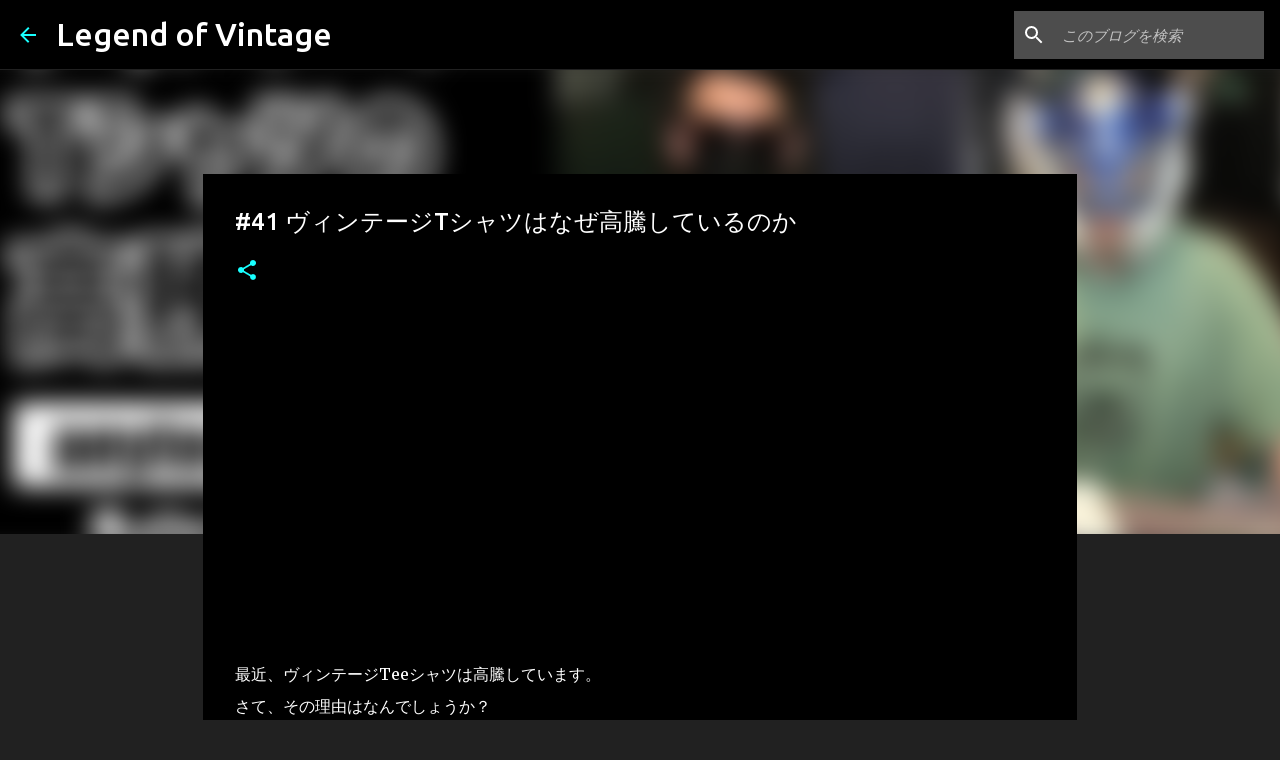

--- FILE ---
content_type: text/html; charset=utf-8
request_url: https://www.google.com/recaptcha/api2/aframe
body_size: 268
content:
<!DOCTYPE HTML><html><head><meta http-equiv="content-type" content="text/html; charset=UTF-8"></head><body><script nonce="EGVf79PEmtMgiLkG7HRNmA">/** Anti-fraud and anti-abuse applications only. See google.com/recaptcha */ try{var clients={'sodar':'https://pagead2.googlesyndication.com/pagead/sodar?'};window.addEventListener("message",function(a){try{if(a.source===window.parent){var b=JSON.parse(a.data);var c=clients[b['id']];if(c){var d=document.createElement('img');d.src=c+b['params']+'&rc='+(localStorage.getItem("rc::a")?sessionStorage.getItem("rc::b"):"");window.document.body.appendChild(d);sessionStorage.setItem("rc::e",parseInt(sessionStorage.getItem("rc::e")||0)+1);localStorage.setItem("rc::h",'1768577971504');}}}catch(b){}});window.parent.postMessage("_grecaptcha_ready", "*");}catch(b){}</script></body></html>

--- FILE ---
content_type: text/plain
request_url: https://www.google-analytics.com/j/collect?v=1&_v=j102&a=2099402580&t=pageview&_s=1&dl=https%3A%2F%2Fwww.legend-of-vintage.com%2F2021%2F06%2F41-t.html&ul=en-us%40posix&dt=%2341%20%E3%83%B4%E3%82%A3%E3%83%B3%E3%83%86%E3%83%BC%E3%82%B8T%E3%82%B7%E3%83%A3%E3%83%84%E3%81%AF%E3%81%AA%E3%81%9C%E9%AB%98%E9%A8%B0%E3%81%97%E3%81%A6%E3%81%84%E3%82%8B%E3%81%AE%E3%81%8B&sr=1280x720&vp=1280x720&_u=IEBAAEABAAAAACAAI~&jid=563445657&gjid=945608905&cid=1331127881.1768577970&tid=UA-173047824-2&_gid=416360430.1768577970&_r=1&_slc=1&z=151743774
body_size: -453
content:
2,cG-RL2G5J7HX2